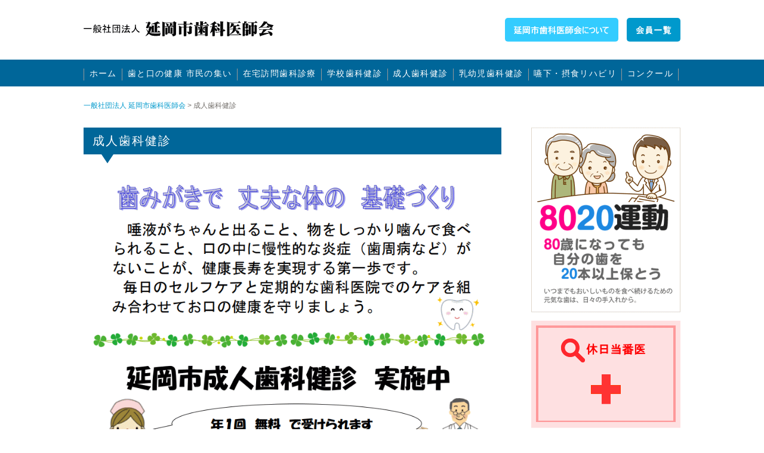

--- FILE ---
content_type: text/html; charset=UTF-8
request_url: https://www.nobeoka-da.org/adult-dentistry-medical-checkup/
body_size: 1493
content:
<!DOCTYPE html><html lang="ja"><head><meta charset="UTF-8"><meta name="viewport" content="width=1095px"><link rel="shortcut icon" href="https://www.nobeoka-da.org/wp/wp-content/themes/web/favicon.ico"><link media="all" href="https://www.nobeoka-da.org/wp/wp-content/cache/autoptimize/css/autoptimize_f10c7338f292e6b85cfea13c0deab04b.css" rel="stylesheet"><title>成人歯科健診 | 一般社団法人 延岡市歯科医師会</title><meta name='robots' content='max-image-preview:large' /> <!--[if lt IE 9]> <script src="https://www.nobeoka-da.org/wp/wp-content/themes/web/js/html5.js"></script> <![endif]--><link rel='shortlink' href='https://www.nobeoka-da.org/?p=132' /></head><body><section id="container"><header><div id="header_in" class="clearfix"><div id="logo"><a href="https://www.nobeoka-da.org"><img src="https://www.nobeoka-da.org/wp/wp-content/themes/web/img/header/logo.png" alt="一般社団法人 延岡市歯科医師会"></a></div><div id="top_contact"> <a href="https://www.nobeoka-da.org/guide/"><img src="https://www.nobeoka-da.org/wp/wp-content/themes/web/img/header/img_hed01.png" alt="延岡市歯科医師会について"></a>&ensp;&ensp;<a href="https://www.nobeoka-da.org/member/"><img src="https://www.nobeoka-da.org/wp/wp-content/themes/web/img/header/img_hed02.png" alt="会員一覧"></a></div></div><div id="main_menu"><nav><ul class="clearfix"><li><a href="https://www.nobeoka-da.org/">ホーム</a></li><li><a href="https://www.nobeoka-da.org/event/">歯と口の健康 市民の集い</a></li><li><a href="https://www.nobeoka-da.org/home-visit-dental-practice/">在宅訪問歯科診療</a></li><li><a href="https://www.nobeoka-da.org/school-dentistry-medical-checkup/">学校歯科健診</a></li><li><a href="https://www.nobeoka-da.org/adult-dentistry-medical-checkup/">成人歯科健診</a></li><li><a href="https://www.nobeoka-da.org/infant-dentistry-medical-checkup/">乳幼児歯科健診</a></li><li><a href="https://www.nobeoka-da.org/swallowing-feeding-rehabilitation/">嚥下・摂食リハビリ</a></li><li><a href="https://www.nobeoka-da.org/competition/">コンクール</a></li></ul></nav></div></header><nav class="breadcrumbs" vocab="http://schema.org/" typeof="BreadcrumbList"><div class="nav_in"> <span property="itemListElement" typeof="ListItem"><a property="item" typeof="WebPage" title="Go to 一般社団法人 延岡市歯科医師会." href="https://www.nobeoka-da.org" class="home"><span property="name">一般社団法人 延岡市歯科医師会</span></a><meta property="position" content="1"></span> &gt; 成人歯科健診</div></nav><section id="contents" class="clearfix"><section id="main"><h1 class="entry-title">成人歯科健診</h1><p style="margin-bottom: 80px;"><img src="https://www.nobeoka-da.org/wp/wp-content/themes/web/img/common/1.png" alt="成人歯科健診" width="100%"></p><p><img src="https://www.nobeoka-da.org/wp/wp-content/themes/web/img/common/2.png" alt="成人歯科健診" width="100%"></p></section><section id="sidebar"> <a href="http://www.8020zaidan.or.jp/" target="_blank"><img src="https://www.nobeoka-da.org/wp/wp-content/themes/web/img/side/ico_ss01.png" alt="8020運動"></a><p><a href="https://www.nobeoka-da.org/daily-doctor/"><img src="https://www.nobeoka-da.org/wp/wp-content/themes/web/img/side/ico_ss02.png" alt="休日当番医"></a></p> <a href="https://www.nobeoka-da.org/search/"><img src="https://www.nobeoka-da.org/wp/wp-content/themes/web/img/side/ico_ss03.png" alt="お近くの歯科医院"></a></section></section> <sectio id="footer"><footer><div id="footer_in" class="clearfix"><div class="left"> <img src="https://www.nobeoka-da.org/wp/wp-content/themes/web/img/common/ico_foot.png" alt="社団法人 延岡市歯科医師会"></div><div class="center"><nav><ul><li><a href="https://www.nobeoka-da.org/">ホーム</a></li><li><a href="https://www.nobeoka-da.org/guide/">延岡市歯科医師会について</a></li><li><a href="https://www.nobeoka-da.org/member/">会員一覧</a></li><li><a href="https://www.miyazaki-da.or.jp/" target="_blank">宮崎県歯科医師会&ensp;(外部サイト)</a></li></ul></nav></div><div class="center"><nav><ul><li><a href="https://www.nobeoka-da.org/event/">歯と口の健康 市民の集い</a></li><li><a href="https://www.nobeoka-da.org/daily-doctor/">休日当番医</a></li><li><a href="https://www.nobeoka-da.org/search/">お近くの歯科医院</a></li><li><a href="https://www.nobeoka-da.org/competition/">コンクール</a></li></ul></nav></div><div class="right"><nav><ul><li><a href="https://www.nobeoka-da.org/home-visit-dental-practice/">在宅訪問歯科診療</a></li><li><a href="https://www.nobeoka-da.org/school-dentistry-medical-checkup/">学校歯科健診</a></li><li><a href="https://www.nobeoka-da.org/adult-dentistry-medical-checkup/">成人歯科健診</a></li><li><a href="https://www.nobeoka-da.org/infant-dentistry-medical-checkup/">乳幼児歯科健診</a></li><li><a href="https://www.nobeoka-da.org/swallowing-feeding-rehabilitation/">嚥下・摂食リハビリ</a></li></ul></nav></div></div><div id="copyright">Copyright(C)&ensp;Nobeoka&ensp;Dental&ensp;Assaciation,&ensp;All&ensp;Rights&ensp;Reserved.</div></footer></section></section><div id="page-top"><a href="#"><img src="https://www.nobeoka-da.org/wp/wp-content/themes/web/img/common/page_top.png" alt="page-top"></a></div> <script src="https://www.nobeoka-da.org/wp/wp-content/themes/web/js/jquery-1.11.1.min.js" type="text/javascript"></script> <script src="https://www.nobeoka-da.org/wp/wp-content/themes/web/js/scrollsmoothly.js" type="text/javascript"></script> <script src="https://www.nobeoka-da.org/wp/wp-content/themes/web/js/footerFixed.js" type="text/javascript"></script> </body></html>

--- FILE ---
content_type: application/javascript
request_url: https://www.nobeoka-da.org/wp/wp-content/themes/web/js/scrollsmoothly.js
body_size: 400
content:
jQuery(function(){
    jQuery('#page-top').hide();
    jQuery(window).scroll(function(){
        if (jQuery(this).scrollTop() > 300) {
            jQuery('#page-top').fadeIn();
        }
        else {
            jQuery('#page-top').fadeOut();
        }
    });
    jQuery('#page-top').click(function(){
        jQuery('html,body').animate({
            scrollTop: 0
        }, 300);
        return false;
    });
})
jQuery(function() {
  jQuery(window).on('scroll', function() {
    if (jQuery(this).scrollTop() > 400) {
      jQuery('#main_menu').addClass('fixed');
    } else {
      jQuery('#main_menu').removeClass('fixed');
    }
  });
});
jQuery(function(){
	jQuery('a[href^=#]').click(function(){
		var speed = 500;
		var href= jQuery(this).attr("href");
		var target = $(href == "#" || href == "" ? 'html' : href);
		var position = target.offset().top;
		jQuery("html, body").animate({scrollTop:position}, speed, "swing");
		return false;
	});
});
jQuery(function(){
    jQuery("#heading_sisyu,#heading_imp,#heading_cosme,#heading_ort,#heading_ko,#heading_vo").css({opacity:'0'});
    setTimeout(function(){
        jQuery("#heading_sisyu,#heading_imp,#heading_cosme,#heading_ort,#heading_ko,#heading_vo").stop().animate({opacity:'1'},2000);
    },0);
});